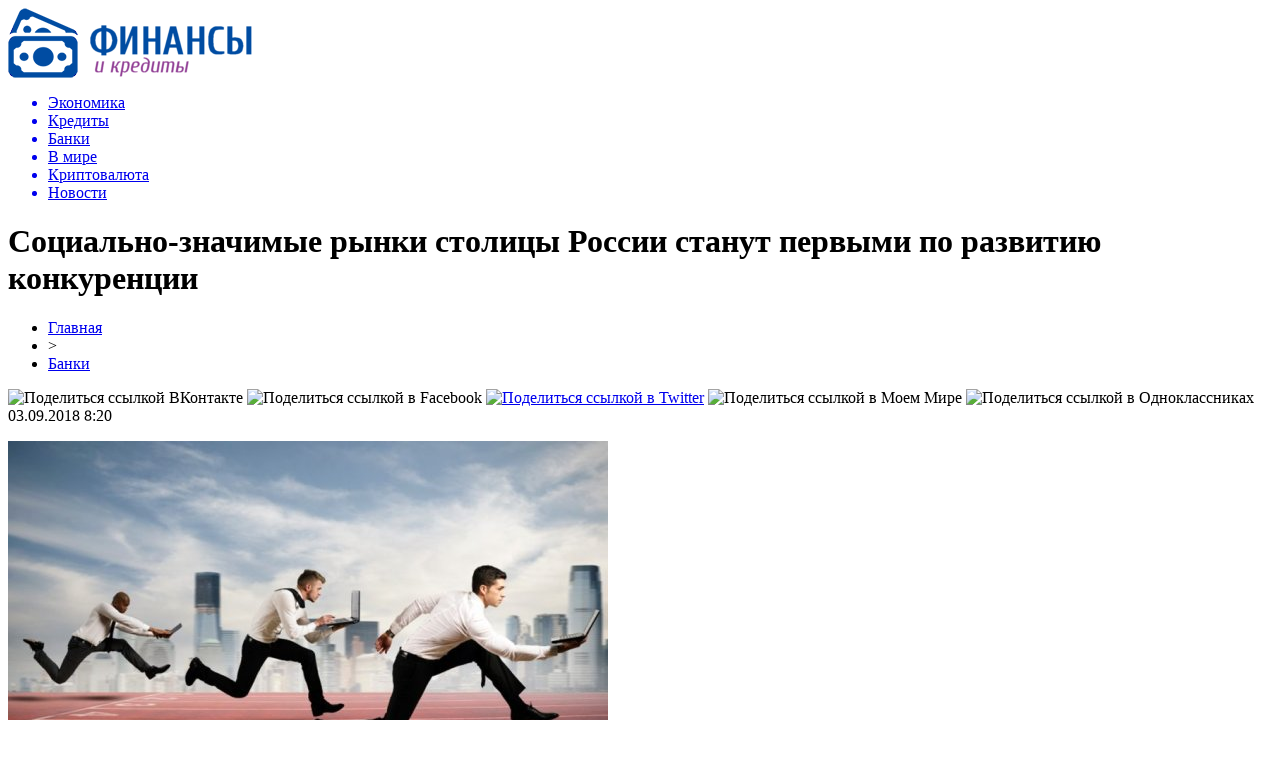

--- FILE ---
content_type: text/html; charset=UTF-8
request_url: http://parlajn-sberbank.ru/socialno-znachimye-rynki-stolicy-rossii-stanut-pervymi-po-razvitiyu-konkurencii/
body_size: 8110
content:
<!DOCTYPE html PUBLIC "-//W3C//DTD XHTML 1.0 Transitional//EN" "http://www.w3.org/TR/xhtml1/DTD/xhtml1-transitional.dtd">
<html xmlns="http://www.w3.org/1999/xhtml">
<head>
<meta http-equiv="Content-Type" content="text/html; charset=utf-8" />

<title>Социально-значимые рынки столицы России станут первыми по развитию конкуренции</title>
<meta name="description" content="Правительство Москвы и Федеральная антимонопольная служба России намерены заключить соглашение, в котором будут обозначены приоритеты развития конкуренции в столице России, сообщает портал «Money Talks». В качестве первостепенных были обозначены такие социально-значимые рынки, как образование, социальные услуги, благоустройство городской среды, транспортные услуги, строительство, промышленное производство." />

<link rel="Shortcut Icon" href="http://parlajn-sberbank.ru/favicon.png" type="image/x-icon" />
<link rel="stylesheet" href="http://parlajn-sberbank.ru/wp-content/themes/finansy/style.css" type="text/css" />
<script src="//ajax.googleapis.com/ajax/libs/jquery/2.1.4/jquery.min.js"></script>
<link href='http://fonts.googleapis.com/css?family=Cuprum:400,400italic&subset=cyrillic' rel='stylesheet' type='text/css'><meta name='robots' content='max-image-preview:large' />
<style id='classic-theme-styles-inline-css' type='text/css'>
/*! This file is auto-generated */
.wp-block-button__link{color:#fff;background-color:#32373c;border-radius:9999px;box-shadow:none;text-decoration:none;padding:calc(.667em + 2px) calc(1.333em + 2px);font-size:1.125em}.wp-block-file__button{background:#32373c;color:#fff;text-decoration:none}
</style>
<style id='global-styles-inline-css' type='text/css'>
body{--wp--preset--color--black: #000000;--wp--preset--color--cyan-bluish-gray: #abb8c3;--wp--preset--color--white: #ffffff;--wp--preset--color--pale-pink: #f78da7;--wp--preset--color--vivid-red: #cf2e2e;--wp--preset--color--luminous-vivid-orange: #ff6900;--wp--preset--color--luminous-vivid-amber: #fcb900;--wp--preset--color--light-green-cyan: #7bdcb5;--wp--preset--color--vivid-green-cyan: #00d084;--wp--preset--color--pale-cyan-blue: #8ed1fc;--wp--preset--color--vivid-cyan-blue: #0693e3;--wp--preset--color--vivid-purple: #9b51e0;--wp--preset--gradient--vivid-cyan-blue-to-vivid-purple: linear-gradient(135deg,rgba(6,147,227,1) 0%,rgb(155,81,224) 100%);--wp--preset--gradient--light-green-cyan-to-vivid-green-cyan: linear-gradient(135deg,rgb(122,220,180) 0%,rgb(0,208,130) 100%);--wp--preset--gradient--luminous-vivid-amber-to-luminous-vivid-orange: linear-gradient(135deg,rgba(252,185,0,1) 0%,rgba(255,105,0,1) 100%);--wp--preset--gradient--luminous-vivid-orange-to-vivid-red: linear-gradient(135deg,rgba(255,105,0,1) 0%,rgb(207,46,46) 100%);--wp--preset--gradient--very-light-gray-to-cyan-bluish-gray: linear-gradient(135deg,rgb(238,238,238) 0%,rgb(169,184,195) 100%);--wp--preset--gradient--cool-to-warm-spectrum: linear-gradient(135deg,rgb(74,234,220) 0%,rgb(151,120,209) 20%,rgb(207,42,186) 40%,rgb(238,44,130) 60%,rgb(251,105,98) 80%,rgb(254,248,76) 100%);--wp--preset--gradient--blush-light-purple: linear-gradient(135deg,rgb(255,206,236) 0%,rgb(152,150,240) 100%);--wp--preset--gradient--blush-bordeaux: linear-gradient(135deg,rgb(254,205,165) 0%,rgb(254,45,45) 50%,rgb(107,0,62) 100%);--wp--preset--gradient--luminous-dusk: linear-gradient(135deg,rgb(255,203,112) 0%,rgb(199,81,192) 50%,rgb(65,88,208) 100%);--wp--preset--gradient--pale-ocean: linear-gradient(135deg,rgb(255,245,203) 0%,rgb(182,227,212) 50%,rgb(51,167,181) 100%);--wp--preset--gradient--electric-grass: linear-gradient(135deg,rgb(202,248,128) 0%,rgb(113,206,126) 100%);--wp--preset--gradient--midnight: linear-gradient(135deg,rgb(2,3,129) 0%,rgb(40,116,252) 100%);--wp--preset--font-size--small: 13px;--wp--preset--font-size--medium: 20px;--wp--preset--font-size--large: 36px;--wp--preset--font-size--x-large: 42px;--wp--preset--spacing--20: 0.44rem;--wp--preset--spacing--30: 0.67rem;--wp--preset--spacing--40: 1rem;--wp--preset--spacing--50: 1.5rem;--wp--preset--spacing--60: 2.25rem;--wp--preset--spacing--70: 3.38rem;--wp--preset--spacing--80: 5.06rem;--wp--preset--shadow--natural: 6px 6px 9px rgba(0, 0, 0, 0.2);--wp--preset--shadow--deep: 12px 12px 50px rgba(0, 0, 0, 0.4);--wp--preset--shadow--sharp: 6px 6px 0px rgba(0, 0, 0, 0.2);--wp--preset--shadow--outlined: 6px 6px 0px -3px rgba(255, 255, 255, 1), 6px 6px rgba(0, 0, 0, 1);--wp--preset--shadow--crisp: 6px 6px 0px rgba(0, 0, 0, 1);}:where(.is-layout-flex){gap: 0.5em;}:where(.is-layout-grid){gap: 0.5em;}body .is-layout-flex{display: flex;}body .is-layout-flex{flex-wrap: wrap;align-items: center;}body .is-layout-flex > *{margin: 0;}body .is-layout-grid{display: grid;}body .is-layout-grid > *{margin: 0;}:where(.wp-block-columns.is-layout-flex){gap: 2em;}:where(.wp-block-columns.is-layout-grid){gap: 2em;}:where(.wp-block-post-template.is-layout-flex){gap: 1.25em;}:where(.wp-block-post-template.is-layout-grid){gap: 1.25em;}.has-black-color{color: var(--wp--preset--color--black) !important;}.has-cyan-bluish-gray-color{color: var(--wp--preset--color--cyan-bluish-gray) !important;}.has-white-color{color: var(--wp--preset--color--white) !important;}.has-pale-pink-color{color: var(--wp--preset--color--pale-pink) !important;}.has-vivid-red-color{color: var(--wp--preset--color--vivid-red) !important;}.has-luminous-vivid-orange-color{color: var(--wp--preset--color--luminous-vivid-orange) !important;}.has-luminous-vivid-amber-color{color: var(--wp--preset--color--luminous-vivid-amber) !important;}.has-light-green-cyan-color{color: var(--wp--preset--color--light-green-cyan) !important;}.has-vivid-green-cyan-color{color: var(--wp--preset--color--vivid-green-cyan) !important;}.has-pale-cyan-blue-color{color: var(--wp--preset--color--pale-cyan-blue) !important;}.has-vivid-cyan-blue-color{color: var(--wp--preset--color--vivid-cyan-blue) !important;}.has-vivid-purple-color{color: var(--wp--preset--color--vivid-purple) !important;}.has-black-background-color{background-color: var(--wp--preset--color--black) !important;}.has-cyan-bluish-gray-background-color{background-color: var(--wp--preset--color--cyan-bluish-gray) !important;}.has-white-background-color{background-color: var(--wp--preset--color--white) !important;}.has-pale-pink-background-color{background-color: var(--wp--preset--color--pale-pink) !important;}.has-vivid-red-background-color{background-color: var(--wp--preset--color--vivid-red) !important;}.has-luminous-vivid-orange-background-color{background-color: var(--wp--preset--color--luminous-vivid-orange) !important;}.has-luminous-vivid-amber-background-color{background-color: var(--wp--preset--color--luminous-vivid-amber) !important;}.has-light-green-cyan-background-color{background-color: var(--wp--preset--color--light-green-cyan) !important;}.has-vivid-green-cyan-background-color{background-color: var(--wp--preset--color--vivid-green-cyan) !important;}.has-pale-cyan-blue-background-color{background-color: var(--wp--preset--color--pale-cyan-blue) !important;}.has-vivid-cyan-blue-background-color{background-color: var(--wp--preset--color--vivid-cyan-blue) !important;}.has-vivid-purple-background-color{background-color: var(--wp--preset--color--vivid-purple) !important;}.has-black-border-color{border-color: var(--wp--preset--color--black) !important;}.has-cyan-bluish-gray-border-color{border-color: var(--wp--preset--color--cyan-bluish-gray) !important;}.has-white-border-color{border-color: var(--wp--preset--color--white) !important;}.has-pale-pink-border-color{border-color: var(--wp--preset--color--pale-pink) !important;}.has-vivid-red-border-color{border-color: var(--wp--preset--color--vivid-red) !important;}.has-luminous-vivid-orange-border-color{border-color: var(--wp--preset--color--luminous-vivid-orange) !important;}.has-luminous-vivid-amber-border-color{border-color: var(--wp--preset--color--luminous-vivid-amber) !important;}.has-light-green-cyan-border-color{border-color: var(--wp--preset--color--light-green-cyan) !important;}.has-vivid-green-cyan-border-color{border-color: var(--wp--preset--color--vivid-green-cyan) !important;}.has-pale-cyan-blue-border-color{border-color: var(--wp--preset--color--pale-cyan-blue) !important;}.has-vivid-cyan-blue-border-color{border-color: var(--wp--preset--color--vivid-cyan-blue) !important;}.has-vivid-purple-border-color{border-color: var(--wp--preset--color--vivid-purple) !important;}.has-vivid-cyan-blue-to-vivid-purple-gradient-background{background: var(--wp--preset--gradient--vivid-cyan-blue-to-vivid-purple) !important;}.has-light-green-cyan-to-vivid-green-cyan-gradient-background{background: var(--wp--preset--gradient--light-green-cyan-to-vivid-green-cyan) !important;}.has-luminous-vivid-amber-to-luminous-vivid-orange-gradient-background{background: var(--wp--preset--gradient--luminous-vivid-amber-to-luminous-vivid-orange) !important;}.has-luminous-vivid-orange-to-vivid-red-gradient-background{background: var(--wp--preset--gradient--luminous-vivid-orange-to-vivid-red) !important;}.has-very-light-gray-to-cyan-bluish-gray-gradient-background{background: var(--wp--preset--gradient--very-light-gray-to-cyan-bluish-gray) !important;}.has-cool-to-warm-spectrum-gradient-background{background: var(--wp--preset--gradient--cool-to-warm-spectrum) !important;}.has-blush-light-purple-gradient-background{background: var(--wp--preset--gradient--blush-light-purple) !important;}.has-blush-bordeaux-gradient-background{background: var(--wp--preset--gradient--blush-bordeaux) !important;}.has-luminous-dusk-gradient-background{background: var(--wp--preset--gradient--luminous-dusk) !important;}.has-pale-ocean-gradient-background{background: var(--wp--preset--gradient--pale-ocean) !important;}.has-electric-grass-gradient-background{background: var(--wp--preset--gradient--electric-grass) !important;}.has-midnight-gradient-background{background: var(--wp--preset--gradient--midnight) !important;}.has-small-font-size{font-size: var(--wp--preset--font-size--small) !important;}.has-medium-font-size{font-size: var(--wp--preset--font-size--medium) !important;}.has-large-font-size{font-size: var(--wp--preset--font-size--large) !important;}.has-x-large-font-size{font-size: var(--wp--preset--font-size--x-large) !important;}
.wp-block-navigation a:where(:not(.wp-element-button)){color: inherit;}
:where(.wp-block-post-template.is-layout-flex){gap: 1.25em;}:where(.wp-block-post-template.is-layout-grid){gap: 1.25em;}
:where(.wp-block-columns.is-layout-flex){gap: 2em;}:where(.wp-block-columns.is-layout-grid){gap: 2em;}
.wp-block-pullquote{font-size: 1.5em;line-height: 1.6;}
</style>
<script type="text/javascript" id="wp-postviews-cache-js-extra">
/* <![CDATA[ */
var viewsCacheL10n = {"admin_ajax_url":"http:\/\/parlajn-sberbank.ru\/wp-admin\/admin-ajax.php","post_id":"10242"};
/* ]]> */
</script>
<script type="text/javascript" src="http://parlajn-sberbank.ru/wp-content/plugins/post-views-counter-x/postviews-cache.js?ver=6.5.5" id="wp-postviews-cache-js"></script>
<link rel="canonical" href="http://parlajn-sberbank.ru/socialno-znachimye-rynki-stolicy-rossii-stanut-pervymi-po-razvitiyu-konkurencii/" />
<link rel="alternate" type="application/json+oembed" href="http://parlajn-sberbank.ru/wp-json/oembed/1.0/embed?url=http%3A%2F%2Fparlajn-sberbank.ru%2Fsocialno-znachimye-rynki-stolicy-rossii-stanut-pervymi-po-razvitiyu-konkurencii%2F" />
<link rel="alternate" type="text/xml+oembed" href="http://parlajn-sberbank.ru/wp-json/oembed/1.0/embed?url=http%3A%2F%2Fparlajn-sberbank.ru%2Fsocialno-znachimye-rynki-stolicy-rossii-stanut-pervymi-po-razvitiyu-konkurencii%2F&#038;format=xml" />
</head>

<body>

<div id="preha"></div>


<div id="prewap">
<div id="wrapper">

	<div id="header">
		<div class="logo"><a href="http://parlajn-sberbank.ru" title="Финансы и кредиты"><img src="http://parlajn-sberbank.ru/img/logo.png" width="244" height="70" alt="Финансы и кредиты" /></a></div>
		<div class="zalogo">

			<div class="menu2">
				<ul>	

				
								<a href="http://parlajn-sberbank.ru/ekonomika/"><li>Экономика</li></a>
								
								<a href="http://parlajn-sberbank.ru/kredity/"><li>Кредиты</li></a>
								
								<a href="http://parlajn-sberbank.ru/banki/"><li class="current"><div class="strela">Банки</div></li></a>
								
								<a href="http://parlajn-sberbank.ru/v-mire/"><li>В мире</li></a>
								
								<a href="http://parlajn-sberbank.ru/kriptovalyuta/"><li>Криптовалюта</li></a>
								
								<a href="http://parlajn-sberbank.ru/news/"><li>Новости</li></a>
				
				</ul>
			</div>
		</div>
	</div>

	
</div>
</div>


<div id="bugatop"></div>
<div id="mblos">
<div id="wrapper">
	<div id="vkulleft" >

								<div id="novost">

				<h1>Социально-значимые рынки столицы России станут первыми по развитию конкуренции</h1>
				
				<div id="podzag">
					<div id="rubr"><div id="breadcrumb"><ul><li><a href="http://parlajn-sberbank.ru">Главная</a></li><li>&gt;</li><li><a href="http://parlajn-sberbank.ru/banki/">Банки</a></li></ul></div></div>
					<!--noindex-->
					<div id="delilka">
	<img src="http://parlajn-sberbank.ru/wp-content/themes/finansy/modules/soc/vk.png" width="18" height="18" title="Поделиться ссылкой ВКонтакте" style="cursor:pointer;" onclick="window.open('http://vkontakte.ru/share.php?url=http://parlajn-sberbank.ru/socialno-znachimye-rynki-stolicy-rossii-stanut-pervymi-po-razvitiyu-konkurencii/','gener','width=500,height=400,top='+((screen.height-400)/2)+',left='+((screen.width-500)/2)+',toolbar=no,location=no,directories=no,status=no,menubar=no,scrollbars=no,resizable=no')" />
	<img src="http://parlajn-sberbank.ru/wp-content/themes/finansy/modules/soc/fb.png" width="18" height="18" title="Поделиться ссылкой в Facebook" style="cursor:pointer;" onclick="window.open('http://www.facebook.com/sharer.php?u=http://parlajn-sberbank.ru/socialno-znachimye-rynki-stolicy-rossii-stanut-pervymi-po-razvitiyu-konkurencii/','gener','width=500,height=400,top='+((screen.height-400)/2)+',left='+((screen.width-500)/2)+',toolbar=no,location=no,directories=no,status=no,menubar=no,scrollbars=no,resizable=no')" />
	<a href="http://parlajn-sberbank.ru/red.php?http://twitter.com/home?status=Социально-значимые рынки столицы России станут первыми по развитию конкуренции - http://parlajn-sberbank.ru/socialno-znachimye-rynki-stolicy-rossii-stanut-pervymi-po-razvitiyu-konkurencii/" target="_blank" rel="nofollow"><img src="http://parlajn-sberbank.ru/wp-content/themes/finansy/modules/soc/tw.png" width="18" height="18" title="Поделиться ссылкой в Twitter" /></a>
	<img src="http://parlajn-sberbank.ru/wp-content/themes/finansy/modules/soc/mm.png" width="18" height="18" title="Поделиться ссылкой в Моем Мире" style="cursor:pointer;" onclick="window.open('http://connect.mail.ru/share?share_url=http://parlajn-sberbank.ru/socialno-znachimye-rynki-stolicy-rossii-stanut-pervymi-po-razvitiyu-konkurencii/','gener','width=512,height=332,top='+((screen.height-332)/2)+',left='+((screen.width-512)/2)+',toolbar=no,location=no,directories=no,status=no,menubar=no,scrollbars=no,resizable=no')" />
	<img src="http://parlajn-sberbank.ru/wp-content/themes/finansy/modules/soc/od.png" width="18" height="18" title="Поделиться ссылкой в Одноклассниках" style="cursor:pointer;" onclick="window.open('http://www.odnoklassniki.ru/dk?st.cmd=addShare&st.s=0&st._surl==http://parlajn-sberbank.ru/socialno-znachimye-rynki-stolicy-rossii-stanut-pervymi-po-razvitiyu-konkurencii/','gener','width=580,height=420,top='+((screen.height-420)/2)+',left='+((screen.width-580)/2)+',toolbar=no,location=no,directories=no,status=no,menubar=no,scrollbars=no,resizable=no')" />
</div>					<div id="datecont">03.09.2018 8:20</div>
					<!--/noindex-->
				</div>
		

				<div id="samtext">
																					<p><img src="http://parlajn-sberbank.ru/wp-content/uploads/2018/09/1535923799_istock_000025899696_small-850x512.jpg" alt="Социально-значимые рынки столицы России станут первыми по развитию конкуренции" title="Социально-значимые рынки столицы России станут первыми по развитию конкуренции" /></p>
						<p>Правительство Москвы и Федеральная антимонопольная служба России намерены заключить соглашение, в котором будут обозначены приоритеты развития конкуренции в столице России, сообщает портал «Money Talks». В качестве первостепенных были обозначены такие социально-значимые рынки, как образование, социальные услуги, благоустройство городской среды, транспортные услуги, строительство, промышленное производство.</p>
<p>Как отметил министр Правительства Москвы, руководитель столичного Департамента экономической политики и развития Владимир Ефимов: «Москве крайне важно реализовать комплекс мер по увеличению уровня конкуренции на данных рынках, привлечь сюда новых производителей, тем самым увеличив качество получаемых москвичами товаров и услуг при одновременном снижении цен».</p>
<p>Оценка состояния столичной конкуренции проводилась по 35 ключевым показателям, в результате чего было установлено, что по 22 из них уровень конкуренции значительно превышает требуемый, а по 13 потребуются меры, которые будут способствовать его повышению.</p>
<p>Каждый год в Москве будет проводиться ежегодный контрольный мониторинг состояния конкуренции с целью недопущения снижения уровня ее показателей ниже среднего.</p>
<p></p>
<p></p>
<h4>Подписаться:</h4>
<h4>Поделиться:</h4>
<p><!--noindex--><a href="http://parlajn-sberbank.ru/red.php?https://www.vladtime.ru/econom/689811" rel="nofollow" target="_blank">Источник</a><!--/noindex--></p>
					
		
					
									</div>
				
				


														<div class="brght"><a href="http://parlajn-sberbank.ru/v-ukraine-uvelichilsya-obem-gaza-v-podzemnyx-xranilishhax/"><img src="http://parlajn-sberbank.ru/img/brght.png" width="77" height="86" alt="Следующая новость" title="Следующая новость" /></a></div>
										<div class="bleft"><a href="http://parlajn-sberbank.ru/dogecoin-demonstriruet-uverennyj-rost-v-preddverii-zapuska-proekta-dogethereum/"><img src="http://parlajn-sberbank.ru/img/bleft.png" width="77" height="86" alt="Предыдущая новость" title="Предыдущая новость" /></a></div>
								</div>
				
			

			<div id="podnovka">
				<div id="podeshe" class="misto" style="padding-bottom:20px;">
					<div class="mikar" style="border-radius: 0px 3px 3px 0px;">Читайте также</div>
					<ul>
										<li><a href="http://parlajn-sberbank.ru/ekonomist-predlozhil-rossiyanam-kupit-stazh-pri-ego-nexvatke-dlya-pensii/">Экономист предложил россиянам «купить» стаж при его нехватке для пенсии</a></li>
										<li><a href="http://parlajn-sberbank.ru/chto-takoe-zajmy-i-v-chyom-ix-plyusy/">Что такое займы и в чём их плюсы</a></li>
										<li><a href="http://parlajn-sberbank.ru/formy-nalogooblozheniya-pri-registracii-biznesa/">Формы налогообложения при регистрации бизнеса</a></li>
										<li><a href="http://parlajn-sberbank.ru/v-konce-vesny-vydacha-dozarplatnyx-kreditov-sokratilas/">В конце весны выдача дозарплатных кредитов сократилась</a></li>
										<li><a href="http://parlajn-sberbank.ru/klan-mixaila-gucerieva-stal-bogatejshej-semej-rossii/">Клан Михаила Гуцериева стал богатейшей семьей России</a></li>
										</ul>
				</div>
			</div>


			<div style="text-align:center;margin-left:15px;margin-right:10px;margin-bottom:10px;margin-top:10px;font-size:11px;background-color:#f7f7f7;color:#b8b8b8;padding-left:10px;padding-right:10px;padding-bottom:1px;padding-top:1px;position:relative;border-radius:3px;width:660px;overflow:hidden;">
			<p>
						<a href="http://parlajn-sberbank.ru/vklady-s-kapitalizaciej-doxod-rastet-za-schet-procentov-na-procenty/" style="color:#b8b8b8;text-decoration:none;">Вклады с капитализацией: доход растет за счет процентов на проценты</a>
						<a href="http://parlajn-sberbank.ru/gorizontalnye-zhalyuzi-odin-iz-samyx-populyarnyx/" style="color:#b8b8b8;text-decoration:none;">Горизонтальные жалюзи – один из самых популярных и функциональных вариантов солнцезащитных систем на сегодняшний день</a>
						<a href="http://parlajn-sberbank.ru/onlajn-kassa-dlya-ip-ceny-registraciya-i-kak-vybrat-podxodyashhuyu-model/" style="color:#b8b8b8;text-decoration:none;">Онлайн-касса для ИП: цены, регистрация и как выбрать подходящую модель</a>
						<a href="http://parlajn-sberbank.ru/kreditnye-karty-mudrost-v-kazhdom-shage/" style="color:#b8b8b8;text-decoration:none;">Кредитные карты: мудрость в каждом шаге</a>
						<a href="http://parlajn-sberbank.ru/kak-vybrat-luchshij-kredit-onlajn-i-ne-pereplatit/" style="color:#b8b8b8;text-decoration:none;">Как выбрать лучший кредит онлайн и не переплатить</a>
						</p>
			</div>

			
		


</div>

	<div id="vkulright">

			<div id="vkul2">

						<div id="srochno">
							<span>ЦИТАТА</span> "Подтверждение долгосрочных РДЭ отражает неизменное мнение Fitch о перспективах поддержки банков."
						</div>
						<div class="podsro" style="margin-bottom:20px;">
							<div class="podsrimg"><img src="http://parlajn-sberbank.ru/img/will.png" width="207" height="70" /></div>
							<div class="podauth">&copy; Fitch Ratings</div>
						</div>
						
						
				<div id="eshelka">
					<div class="moyzaf">
						<div class="linet"></div><div class="kuzer">Лента публикаций</div><div class="linebot"></div>
					</div>
					<ul>
										<li><span>18:39</span> <a href="http://parlajn-sberbank.ru/ekonomist-predlozhil-rossiyanam-kupit-stazh-pri-ego-nexvatke-dlya-pensii/">Экономист предложил россиянам «купить» стаж при его нехватке для пенсии</a></li>
										<li><span>14:57</span> <a href="http://parlajn-sberbank.ru/chto-takoe-zajmy-i-v-chyom-ix-plyusy/">Что такое займы и в чём их плюсы</a></li>
										<li><span>18:57</span> <a href="http://parlajn-sberbank.ru/formy-nalogooblozheniya-pri-registracii-biznesa/">Формы налогообложения при регистрации бизнеса</a></li>
										<li><span>16:28</span> <a href="http://parlajn-sberbank.ru/v-konce-vesny-vydacha-dozarplatnyx-kreditov-sokratilas/">В конце весны выдача дозарплатных кредитов сократилась</a></li>
										<li><span>17:47</span> <a href="http://parlajn-sberbank.ru/klan-mixaila-gucerieva-stal-bogatejshej-semej-rossii/">Клан Михаила Гуцериева стал богатейшей семьей России</a></li>
										<li><span>14:07</span> <a href="http://parlajn-sberbank.ru/kak-vzyat-v-lizing-avtomobil-fizicheskomu-licu/">Как взять в лизинг автомобиль физическому лицу?</a></li>
										<li><span>11:47</span> <a href="http://parlajn-sberbank.ru/kredit-dlya-ip-preimushhestva-i-osobennosti/">Кредит для ИП: преимущества и особенности</a></li>
										<li><span>14:28</span> <a href="http://parlajn-sberbank.ru/poleznaya-informaciya-dlya-otkrytiya-raschetnogo-scheta-v-banke/">Полезная информация для открытия расчетного счета в банке</a></li>
										<li><span>21:07</span> <a href="http://parlajn-sberbank.ru/chto-nuzhno-znat-pri-straxovanii-nedvizhimosti/">Что нужно знать при страховании недвижимости?</a></li>
										<li><span>12:58</span> <a href="http://parlajn-sberbank.ru/vygodnoe-refinansirovanie-kreditov-v-tinkoff-banke/">Выгодное рефинансирование кредитов в Тинькофф Банке</a></li>
										<li><span>01:37</span> <a href="http://parlajn-sberbank.ru/kak-prosto-i-bystro-poluchit-vygodnyj-onlajn-zajm/">Как просто и быстро получить выгодный онлайн займ</a></li>
										<li><span>20:29</span> <a href="http://parlajn-sberbank.ru/kak-rabotaet-iis-i-chto-eto/">Как работает ИИС и что это?</a></li>
										<li><span>16:28</span> <a href="http://parlajn-sberbank.ru/v-rossii-rezko-vyrosli-prodazhi-obogrevatelej-i-snegouborochnoj-texniki/">В России резко выросли продажи обогревателей и снегоуборочной техники</a></li>
										<li><span>16:57</span> <a href="http://parlajn-sberbank.ru/otkryt-depozit-za-schet-kreditnoj-karty/">Открыть депозит за счет кредитной карты</a></li>
										<li><span>03:57</span> <a href="http://parlajn-sberbank.ru/kredity-malomu-biznesu/">Кредиты малому бизнесу</a></li>
										<li><span>18:07</span> <a href="http://parlajn-sberbank.ru/informaciya-dlya-tex-komu-nuzhno-otkryt-raschetnyj-schet/">Информация для тех, кому нужно открыть расчетный счет</a></li>
										<li><span>04:08</span> <a href="http://parlajn-sberbank.ru/eduard-xudajnatov-biografiya-predprinimatelya-administratora-neftyanika/">Эдуард Худайнатов: биография предпринимателя, администратора, нефтяника</a></li>
										<li><span>04:27</span> <a href="http://parlajn-sberbank.ru/rosselxozbank-vydal-bolee-822-mln-rublej-lgotnoj-selskoj-ipoteki-v-primore/">Россельхозбанк выдал более 822 млн рублей льготной сельской ипотеки в Приморье</a></li>
										<li><span>19:07</span> <a href="http://parlajn-sberbank.ru/trebovaniya-bankov-pri-vybore-kvartiry-dlya-pokupki-v-kredit/">Требования банков при выборе квартиры для покупки в кредит</a></li>
										<li><span>21:07</span> <a href="http://parlajn-sberbank.ru/bitkoin-probil-istoricheskij-maksimum/">Биткоин пробил исторический максимум</a></li>
										<li><span>00:17</span> <a href="http://parlajn-sberbank.ru/ekspert-podskazal-kak-zarabotat-bolshe-na-xranenii-deneg-v-banke/">Эксперт подсказал, как заработать больше на хранении денег в банке</a></li>
										<li><span>23:48</span> <a href="http://parlajn-sberbank.ru/poluchenie-kredita-v-banke-tinkoff-pod-zalog-doli-v-kvartire/">Получение кредита в банке Тинькофф под залог доли в квартире</a></li>
										<li><span>18:08</span> <a href="http://parlajn-sberbank.ru/rosselxozbank-v-primore-zapuskaet-refinansirovanie-ipoteki-v-selskoj-mestnosti-po-stavke-ot-27-godovyx/">Россельхозбанк в Приморье запускает рефинансирование ипотеки в сельской  местности по ставке от 2,7% годовых</a></li>
															<li><span>01:35</span> <a href="http://parlajn-sberbank.ru/vklady-s-kapitalizaciej-doxod-rastet-za-schet-procentov-na-procenty/">Вклады с капитализацией: доход растет за счет процентов на проценты</a></li>
										<li><span>19:12</span> <a href="http://parlajn-sberbank.ru/gorizontalnye-zhalyuzi-odin-iz-samyx-populyarnyx/">Горизонтальные жалюзи – один из самых популярных и функциональных вариантов солнцезащитных систем на сегодняшний день</a></li>
										</ul>
				</div>
			</div>

		</div>
	</div>
	</div> <!--mblos-->
	
	
	<div id="bugabot"></div>
	
	
	
<div id="prewap">

<div id="wrapfoot">	
<div id="prefooter">
	<div id="peroa"></div>
	<div id="foalen">
									<div id="glav3">
					<p><a href="http://parlajn-sberbank.ru/ekonomist-predlozhil-rossiyanam-kupit-stazh-pri-ego-nexvatke-dlya-pensii/">Экономист предложил россиянам «купить» стаж при его нехватке для пенсии</a></p>
					</div>
									<div id="glav3">
					<p><a href="http://parlajn-sberbank.ru/chto-takoe-zajmy-i-v-chyom-ix-plyusy/">Что такое займы и в чём их плюсы</a></p>
					</div>
									<div id="glav3">
					<p><a href="http://parlajn-sberbank.ru/formy-nalogooblozheniya-pri-registracii-biznesa/">Формы налогообложения при регистрации бизнеса</a></p>
					</div>
									<div id="glav3">
					<p><a href="http://parlajn-sberbank.ru/v-konce-vesny-vydacha-dozarplatnyx-kreditov-sokratilas/">В конце весны выдача дозарплатных кредитов сократилась</a></p>
					</div>
									<div id="glav3">
					<p><a href="http://parlajn-sberbank.ru/klan-mixaila-gucerieva-stal-bogatejshej-semej-rossii/">Клан Михаила Гуцериева стал богатейшей семьей России</a></p>
					</div>
									<div id="glav3">
					<p><a href="http://parlajn-sberbank.ru/kak-vzyat-v-lizing-avtomobil-fizicheskomu-licu/">Как взять в лизинг автомобиль физическому лицу?</a></p>
					</div>
					</div>
</div>

	<div id="footer">
		<div id="kopi">
		<p>&copy; 2026, «<a href="http://parlajn-sberbank.ru/">Финансы и кредиты</a>». Все права защищены.</p>
		<p>При копировании материалов открытая для поисковых систем гиперссылка на сайт обязательна. * <img src="http://1by.by/mails/parlajn-sberbankru.png" /> * <a href="http://parlajn-sberbank.ru/sitemap.xml">XML</a>, <a href="http://parlajn-sberbank.ru/sitemap/">HTML</a></p>
		</div>
	</div>
</div>	
</div>

	

<!--noindex-->
<script src="http://parlajn-sberbank.ru/jquery.lockfixed.min.js"></script>
<img src="https://mc.yandex.ru/watch/49160323" style="position:absolute; left:-9999px;" alt="" /><script type="text/javascript">
!function(o){o.lockfixed("#vkul1x",{offset:{top:10,bottom:380}})}(jQuery);
</script>
<!--/noindex-->
</body>

</html>